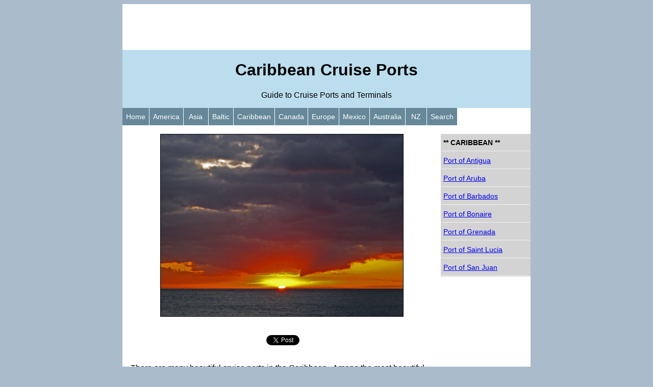

--- FILE ---
content_type: text/html
request_url: https://cruiseports.ca/caribbean/index.html
body_size: 6727
content:
<!DOCTYPE html>
<html dir="ltr">

<!-- #BeginTemplate "../dwtmenusecondary.dwt" -->

<head>
<!-- #BeginEditable "doctitle" -->
<title>Cruise Ports of the Caribbean</title>
<meta content="Essential information on the cruise ports of Antigua, Aruba, Barbados, Bonaire, Grenada and St. Lucia." name="description">
<meta property="og:image" content="https://cruiseports.ca/images/caribbean.jpg">
<link rel="canonical" href="https://cruiseports.ca/caribbean/index.html" />
<!-- #EndEditable -->
<meta content="text/html; charset=utf-8" http-equiv="Content-Type" />
<meta name="viewport" content="width=device-width, initial-scale=1.0">
<link href="../styles/mainstyle.css" rel="stylesheet" type="text/css" />

<!-- Google tag (gtag.js) -->
<script async src="https://www.googletagmanager.com/gtag/js?id=G-HEBQRWVT03"></script>
<script>
  window.dataLayer = window.dataLayer || [];
  function gtag(){dataLayer.push(arguments);}
  gtag('js', new Date());

  gtag('config', 'G-HEBQRWVT03');
</script>

<script>
  (function(i,s,o,g,r,a,m){i['GoogleAnalyticsObject']=r;i[r]=i[r]||function(){
  (i[r].q=i[r].q||[]).push(arguments)},i[r].l=1*new Date();a=s.createElement(o),
  m=s.getElementsByTagName(o)[0];a.async=1;a.src=g;m.parentNode.insertBefore(a,m)
  })(window,document,'script','//www.google-analytics.com/analytics.js','ga');

  ga('create', 'UA-5541108-34', 'auto');
  ga('send', 'pageview');

</script>

<script>window.twttr = (function(d, s, id) {
  var js, fjs = d.getElementsByTagName(s)[0],
    t = window.twttr || {};
  if (d.getElementById(id)) return t;
  js = d.createElement(s);
  js.id = id;
  js.src = "https://platform.twitter.com/widgets.js";
  fjs.parentNode.insertBefore(js, fjs);

  t._e = [];
  t.ready = function(f) {
    t._e.push(f);
  };

  return t;
}(document, "script", "twitter-wjs"));
</script>

</head>

<body>
<div id="bigbox">

<!--webbot bot="Include" TAG="BODY" U-Include="../includetopad.html" startspan -->
<div id="topad">

<script async src="https://pagead2.googlesyndication.com/pagead/js/adsbygoogle.js"></script>
<!-- Cruise Ports Responsive -->
<ins class="adsbygoogle"
     style="display:block"
     data-ad-client="ca-pub-6446269203467944"
     data-ad-slot="9442019101"
     data-ad-format="horizontal"
     data-full-width-responsive="false"></ins>
<script>
     (adsbygoogle = window.adsbygoogle || []).push({});
</script>

</div>
<!--webbot bot="Include" endspan i-checksum="54184" --><div id="masthead">    			        

<!-- #BeginEditable "Page%20Title%20Editable%20Region" -->
		<h1>Caribbean Cruise Ports</h1>
<!-- #EndEditable -->
<p>Guide to Cruise Ports and Terminals</p>

</div>

<!--webbot bot="Include" TAG="BODY" U-Include="../includemainmenu.html" startspan -->
<nav id="mainmenu">
		<ul>
			<li><a href="../index.html">Home</a></li>
			<li><a href="../america/index.html">America</a></li>			
			<li><a href="../asia/index.html">&nbsp;Asia&nbsp;</a></li>
			<li><a href="../baltic/index.html">Baltic</a></li>
			<li><a href="index.html">Caribbean</a></li>
			<li><a href="../canada/index.html">Canada</a></li>
			<li><a href="../europe/index.html">Europe</a></li>
			<li><a href="../mexico/index.html">Mexico</a></li>
			<li><a href="../australia/index.html">Australia</a></li>
			<li><a href="../newzealand/index.html">&nbsp;NZ&nbsp;</a></li>			
			<li><a href="../guide/search.html">Search</a></li>
		</ul>
	</nav>
<!--webbot bot="Include" endspan i-checksum="40162" --><div id="total_content">

<div id="page_content">
<!-- #BeginEditable "Main%20Area%20Editable%20Region" -->
			<div id="main_picture">
				<img alt="Caribbean Sea" src="../images/caribbean.jpg"></div>
<!-- #EndEditable -->
	</div>
	
<aside id="social">
<!--webbot bot="Include" TAG="BODY" U-Include="../includesocial.html" startspan -->

<!-- FACEBOOK -->
<div id="fb-root"></div>
<script>(function(d, s, id) {
  var js, fjs = d.getElementsByTagName(s)[0];
  if (d.getElementById(id)) {return;}
  js = d.createElement(s); js.id = id;
  js.src = "//connect.facebook.net/en_US/all.js#xfbml=1";
  fjs.parentNode.insertBefore(js, fjs);
}(document, 'script', 'facebook-jssdk'));</script>

<div class="fb-like" data-href="https://cruiseports.ca" data-send="true" data-layout="button_count" data-width="90" data-show-faces="false"></div>

<!-- TWITTER -->
<a class="twitter-share-button" href="https://twitter.com/intent/tweet?text">Tweet</a>

<!--webbot bot="Include" endspan i-checksum="30318" --></aside>

<div id="page_content_more">

<!-- #BeginEditable "Secondary%20Area%20Editable%20Region" -->
			<p>There are many beautiful cruise ports in the Caribbean.&nbsp; Among 
			the most beautiful are the Port of Aruba and and Bonaire Cruise Port.</p>
			<p>Many Caribbean cruises depart from the Port of San Juan in Puerto 
			Rico.&nbsp; Most, however, depart from the Miami Cruise Port or Port 
			Everglades in Fort Lauderdale.</p>
			<p><a href="antigua.html">
			<img alt="Next Page" height="80" src="../images/next.gif" width="100"></a></p>
<!-- #EndEditable -->

</div>

</div>
<div id="sidebar">
<!-- #BeginEditable "Nav%20Left%20Editable%20Region" -->
		 
		<!--webbot bot="Include" tag="BODY" u-include="navcaribbean.html" startspan -->

<nav id="secondarymenu">
	<ul>
		<li><a><strong>** CARIBBEAN **</strong></a></li>
		<li><a href="antigua.html">Port of Antigua</a></li>
		<li><a href="aruba.html">Port of Aruba</a></li>
		<li><a href="barbados.html">Port of Barbados</a></li>
		<li><a href="bonaire.html">Port of Bonaire</a></li>
		<li><a href="grenada.html">Port of Grenada</a></li>
		<li><a href="saint-lucia.html">Port of Saint Lucia</a></li>
		<li><a href="san-juan.html">Port of San Juan</a></li>
	</ul>
</nav>

<!--webbot bot="Include" endspan i-checksum="49500" --><!-- #EndEditable --></div>


<!--webbot bot="Include" TAG="BODY" U-Include="../includefooter.html" startspan -->
<div id="footer">
	<p>
	<a href="https://travelflicks.ca/tourism/index.html">Other Cities</a> | 
	<a href="https://maps.google.com/maps/ms?msid=218133643389281616975.0004ab5d05026723ce17d&amp;msa=0&amp;ll=18.646245,-11.953125&amp;spn=158.30353,338.90625" target="_blank">Travel Map</a> |	
	<a href="https://www.facebook.com/Cruise.Port.Guide">Facebook</a> |
	<a href="../guide/index.html">About</a><br />
	</p>
</div>

<!--webbot bot="Include" endspan i-checksum="32826" --></div>
<script type="text/javascript">function init() {
        window.matchMedia("(min-width: 800px)").addListener(hitMQ);
        window.matchMedia("(min-width: 600px)").addListener(hitMQ);
      }

      function hitMQ(evt) {
        sampleCompleted("RWDPatterns-MostlyFluid");
      }

      init();</script>
</body>

<!-- #EndTemplate -->

</html>

--- FILE ---
content_type: text/html; charset=utf-8
request_url: https://www.google.com/recaptcha/api2/aframe
body_size: 266
content:
<!DOCTYPE HTML><html><head><meta http-equiv="content-type" content="text/html; charset=UTF-8"></head><body><script nonce="gmfL0bgUPoDymyMRAIWY8g">/** Anti-fraud and anti-abuse applications only. See google.com/recaptcha */ try{var clients={'sodar':'https://pagead2.googlesyndication.com/pagead/sodar?'};window.addEventListener("message",function(a){try{if(a.source===window.parent){var b=JSON.parse(a.data);var c=clients[b['id']];if(c){var d=document.createElement('img');d.src=c+b['params']+'&rc='+(localStorage.getItem("rc::a")?sessionStorage.getItem("rc::b"):"");window.document.body.appendChild(d);sessionStorage.setItem("rc::e",parseInt(sessionStorage.getItem("rc::e")||0)+1);localStorage.setItem("rc::h",'1769789073458');}}}catch(b){}});window.parent.postMessage("_grecaptcha_ready", "*");}catch(b){}</script></body></html>